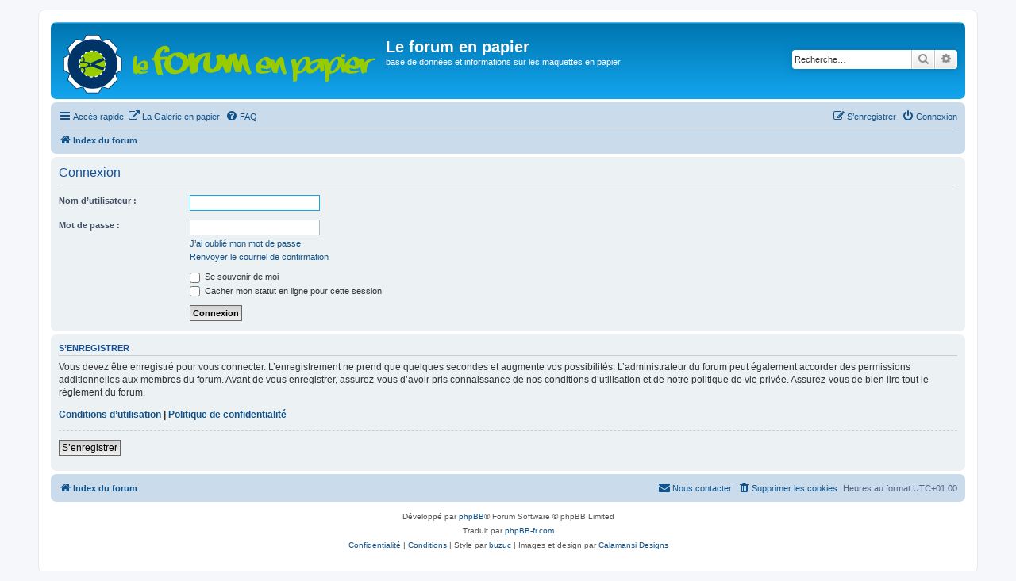

--- FILE ---
content_type: text/html; charset=UTF-8
request_url: http://www.maquettes-papier.net/forumenpapier/ucp.php?mode=login&redirect=ucp.php%3Fmode%3Ddelete_cookies&sid=e8dff64c596947886ce63382788e2640
body_size: 4398
content:
<!DOCTYPE html>
<html dir="ltr" lang="fr">
<head>
<meta charset="utf-8" />
<meta http-equiv="X-UA-Compatible" content="IE=edge">
<meta name="viewport" content="width=device-width, initial-scale=1" />

<title>Le forum en papier - Panneau de l’utilisateur - Connexion</title>

	<link rel="alternate" type="application/atom+xml" title="Flux - Le forum en papier" href="/forumenpapier/app.php/feed?sid=fe67f288da06248f63678102a819d971">		<link rel="alternate" type="application/atom+xml" title="Flux - Tous les forums" href="/forumenpapier/app.php/feed/forums?sid=fe67f288da06248f63678102a819d971">					

<!--
	phpBB style name: prosilver
	Based on style:   prosilver (this is the default phpBB3 style)
	Original author:  Tom Beddard ( http://www.subBlue.com/ )
	Modified by:
-->

<link href="./assets/css/font-awesome.min.css?assets_version=146" rel="stylesheet">
<link href="./styles/prosilver/theme/stylesheet.css?assets_version=146" rel="stylesheet">
<link href="./styles/prosilver/theme/fr/stylesheet.css?assets_version=146" rel="stylesheet">
<link href="./styles/forumenpapier/theme/forumenpapier.css?assets_version=146" rel="stylesheet">




<!--[if lte IE 9]>
	<link href="./styles/prosilver/theme/tweaks.css?assets_version=146" rel="stylesheet">
<![endif]-->


<link href="./ext/vse/lightbox/styles/all/template/lightbox/css/lightbox.min.css?assets_version=146" rel="stylesheet" media="screen">


					<script>
			(function(i,s,o,g,r,a,m){i['GoogleAnalyticsObject']=r;i[r]=i[r]||function(){
			(i[r].q=i[r].q||[]).push(arguments)},i[r].l=1*new Date();a=s.createElement(o),
			m=s.getElementsByTagName(o)[0];a.async=1;a.src=g;m.parentNode.insertBefore(a,m)
			})(window,document,'script','//www.google-analytics.com/analytics.js','ga');

			ga('create', 'UA-82686423-1', 'auto');
						ga('set', 'anonymizeIp', true);			ga('send', 'pageview');
		</script>
		<style>
		@media (min-width: 900px) {
						.content img.postimage {
				
				max-width: 400px !important;
			}
		}
	</style>

</head>
<body id="phpbb" class="nojs notouch section-ucp ltr ">


<div id="wrap" class="wrap">
	<a id="top" class="top-anchor" accesskey="t"></a>
	<div id="page-header">
		<div class="headerbar" role="banner">
					<div class="inner">

			<div id="site-description" class="site-description">
				<a id="logo" class="logo" href="./index.php?sid=fe67f288da06248f63678102a819d971" title="Index du forum"><span class="site_logo"></span></a>
				<h1>Le forum en papier</h1>
				<p>base de données et informations sur les maquettes en papier</p>
				<p class="skiplink"><a href="#start_here">Vers le contenu</a></p>
			</div>

									<div id="search-box" class="search-box search-header" role="search">
				<form action="./search.php?sid=fe67f288da06248f63678102a819d971" method="get" id="search">
				<fieldset>
					<input name="keywords" id="keywords" type="search" maxlength="128" title="Recherche par mots-clés" class="inputbox search tiny" size="20" value="" placeholder="Recherche…" />
					<button class="button button-search" type="submit" title="Rechercher">
						<i class="icon fa-search fa-fw" aria-hidden="true"></i><span class="sr-only">Rechercher</span>
					</button>
					<a href="./search.php?sid=fe67f288da06248f63678102a819d971" class="button button-search-end" title="Recherche avancée">
						<i class="icon fa-cog fa-fw" aria-hidden="true"></i><span class="sr-only">Recherche avancée</span>
					</a>
					<input type="hidden" name="sid" value="fe67f288da06248f63678102a819d971" />

				</fieldset>
				</form>
			</div>
						
			</div>
					</div>
				<div class="navbar" role="navigation">
	<div class="inner">

	<ul id="nav-main" class="nav-main linklist" role="menubar">

		<li id="quick-links" class="quick-links dropdown-container responsive-menu" data-skip-responsive="true">
			<a href="#" class="dropdown-trigger">
				<i class="icon fa-bars fa-fw" aria-hidden="true"></i><span>Accès rapide</span>
			</a>
			<div class="dropdown">
				<div class="pointer"><div class="pointer-inner"></div></div>
				<ul class="dropdown-contents" role="menu">
					
											<li class="separator"></li>
																									<li>
								<a href="./search.php?search_id=unanswered&amp;sid=fe67f288da06248f63678102a819d971" role="menuitem">
									<i class="icon fa-file-o fa-fw icon-gray" aria-hidden="true"></i><span>Sujets sans réponse</span>
								</a>
							</li>
							<li>
								<a href="./search.php?search_id=active_topics&amp;sid=fe67f288da06248f63678102a819d971" role="menuitem">
									<i class="icon fa-file-o fa-fw icon-blue" aria-hidden="true"></i><span>Sujets actifs</span>
								</a>
							</li>
							<li class="separator"></li>
							<li>
								<a href="./search.php?sid=fe67f288da06248f63678102a819d971" role="menuitem">
									<i class="icon fa-search fa-fw" aria-hidden="true"></i><span>Rechercher</span>
								</a>
							</li>
					
										<li class="separator"></li>

									</ul>
			</div>
		</li>

								<li data-last-responsive="true">
				<a href="../galerieenpapier/index.php" title="Lien vers les albums de nos membres" role="menuitem" >
				<i class="icon fa-external-link fa-fw" aria-hidden="true"></i><span>La Galerie en papier</span>
				</a>
			</li>
					<li data-skip-responsive="true">
			<a href="/forumenpapier/app.php/help/faq?sid=fe67f288da06248f63678102a819d971" rel="help" title="Foire aux questions (Questions posées fréquemment)" role="menuitem">
				<i class="icon fa-question-circle fa-fw" aria-hidden="true"></i><span>FAQ</span>
			</a>
		</li>
							
			<li class="rightside"  data-skip-responsive="true">
			<a href="./ucp.php?mode=login&amp;redirect=ucp.php?mode=delete_cookies&amp;sid=fe67f288da06248f63678102a819d971" title="Connexion" accesskey="x" role="menuitem">
				<i class="icon fa-power-off fa-fw" aria-hidden="true"></i><span>Connexion</span>
			</a>
		</li>
					<li class="rightside" data-skip-responsive="true">
				<a href="./ucp.php?mode=register&amp;sid=fe67f288da06248f63678102a819d971" role="menuitem">
					<i class="icon fa-pencil-square-o  fa-fw" aria-hidden="true"></i><span>S’enregistrer</span>
				</a>
			</li>
						</ul>

	<ul id="nav-breadcrumbs" class="nav-breadcrumbs linklist navlinks" role="menubar">
				
		
		<li class="breadcrumbs" itemscope itemtype="https://schema.org/BreadcrumbList">

			
							<span class="crumb" itemtype="https://schema.org/ListItem" itemprop="itemListElement" itemscope><a itemprop="item" href="./index.php?sid=fe67f288da06248f63678102a819d971" accesskey="h" data-navbar-reference="index"><i class="icon fa-home fa-fw"></i><span itemprop="name">Index du forum</span></a><meta itemprop="position" content="1" /></span>

			
					</li>

		
					<li class="rightside responsive-search">
				<a href="./search.php?sid=fe67f288da06248f63678102a819d971" title="Voir les options de recherche avancée" role="menuitem">
					<i class="icon fa-search fa-fw" aria-hidden="true"></i><span class="sr-only">Rechercher</span>
				</a>
			</li>
			</ul>

	</div>
</div>
	</div>

	
	<a id="start_here" class="anchor"></a>
	<div id="page-body" class="page-body" role="main">
		
		
<form action="./ucp.php?mode=login&amp;sid=fe67f288da06248f63678102a819d971" method="post" id="login" data-focus="username">
<div class="panel">
	<div class="inner">

	<div class="content">
		<h2 class="login-title">Connexion</h2>

		<fieldset class="fields1">
				<dl>
			<dt><label for="username">Nom d’utilisateur :</label></dt>
			<dd><input type="text" tabindex="1" name="username" id="username" size="25" value="" class="inputbox autowidth" autocomplete="username" /></dd>
		</dl>
		<dl>
			<dt><label for="password">Mot de passe :</label></dt>
			<dd><input type="password" tabindex="2" id="password" name="password" size="25" class="inputbox autowidth" autocomplete="current-password" /></dd>
							<dd><a href="/forumenpapier/app.php/user/forgot_password?sid=fe67f288da06248f63678102a819d971">J’ai oublié mon mot de passe</a></dd>				<dd><a href="./ucp.php?mode=resend_act&amp;sid=fe67f288da06248f63678102a819d971">Renvoyer le courriel de confirmation</a></dd>					</dl>
						<dl>
			<dt>&nbsp;</dt>
			<dd><label for="autologin"><input type="checkbox" name="autologin" id="autologin" tabindex="4" /> Se souvenir de moi</label></dd>			<dd><label for="viewonline"><input type="checkbox" name="viewonline" id="viewonline" tabindex="5" /> Cacher mon statut en ligne pour cette session</label></dd>
		</dl>
		
		<input type="hidden" name="redirect" value="./ucp.php?mode=login&amp;redirect=ucp.php%3Fmode%3Ddelete_cookies&amp;sid=fe67f288da06248f63678102a819d971" />
<input type="hidden" name="creation_time" value="1769747506" />
<input type="hidden" name="form_token" value="baa8448e1076a5f16d1ca4521c7d2bcb7b6a588d" />

		
		<dl>
			<dt>&nbsp;</dt>
			<dd><input type="hidden" name="sid" value="fe67f288da06248f63678102a819d971" />
<input type="hidden" name="redirect" value="ucp.php?mode=delete_cookies" />
<input type="submit" name="login" tabindex="6" value="Connexion" class="button1" /></dd>
		</dl>
		</fieldset>
	</div>

		</div>
</div>


	<div class="panel">
		<div class="inner">

		<div class="content">
			<h3>S’enregistrer</h3>
			<p>Vous devez être enregistré pour vous connecter. L’enregistrement ne prend que quelques secondes et augmente vos possibilités. L’administrateur du forum peut également accorder des permissions additionnelles aux membres du forum. Avant de vous enregistrer, assurez-vous d’avoir pris connaissance de nos conditions d’utilisation et de notre politique de vie privée. Assurez-vous de bien lire tout le règlement du forum.</p>
			<p><strong><a href="./ucp.php?mode=terms&amp;sid=fe67f288da06248f63678102a819d971">Conditions d’utilisation</a> | <a href="./ucp.php?mode=privacy&amp;sid=fe67f288da06248f63678102a819d971">Politique de confidentialité</a></strong></p>
			<hr class="dashed" />
			<p><a href="./ucp.php?mode=register&amp;sid=fe67f288da06248f63678102a819d971" class="button2">S’enregistrer</a></p>
		</div>

		</div>
	</div>

</form>

			</div>


<div id="page-footer" class="page-footer" role="contentinfo">
	<div class="navbar" role="navigation">
	<div class="inner">

	<ul id="nav-footer" class="nav-footer linklist" role="menubar">
		<li class="breadcrumbs">
									<span class="crumb"><a href="./index.php?sid=fe67f288da06248f63678102a819d971" data-navbar-reference="index"><i class="icon fa-home fa-fw" aria-hidden="true"></i><span>Index du forum</span></a></span>					</li>
		
				<li class="rightside">Heures au format <span title="Europe/Paris">UTC+01:00</span></li>
							<li class="rightside">
				<a href="/forumenpapier/app.php/user/delete_cookies?sid=fe67f288da06248f63678102a819d971" data-ajax="true" data-refresh="true" role="menuitem">
					<i class="icon fa-trash fa-fw" aria-hidden="true"></i><span>Supprimer les cookies</span>
				</a>
			</li>
											<li class="rightside" data-last-responsive="true">
	<script>
		var prefix='mailto';
		var name='buzuc';
		var url='maquettes\u002Dpapier.net';
		var subject = '';
		var icon = '<i class="icon fa-envelope fa-fw" aria-hidden="true"></i>'
			document.write( '<a href="' + prefix + ':' + name + '@' + url +
			'?subject=' +subject+
			'"TITLE="" role="menuitem">' + icon + 
			'Nous\u0020contacter' + '</a>');
	</script>
</li>
			</ul>

	</div>
</div>

	<div class="copyright">
				<p class="footer-row">
			<span class="footer-copyright">Développé par <a href="https://www.phpbb.com/">phpBB</a>&reg; Forum Software &copy; phpBB Limited</span>
		</p>
				<p class="footer-row">
			<span class="footer-copyright">Traduit par <a href="https://www.phpbb-fr.com">phpBB-fr.com</a></span>
		</p>
						<p class="footer-row">
			<a class="footer-link" href="./ucp.php?mode=privacy&amp;sid=fe67f288da06248f63678102a819d971" title="Confidentialité" role="menuitem">
				<span class="footer-link-text">Confidentialité</span>
			</a>
			|
			<a class="footer-link" href="./ucp.php?mode=terms&amp;sid=fe67f288da06248f63678102a819d971" title="Conditions" role="menuitem">
				<span class="footer-link-text">Conditions</span>
			</a>
			| Style par <a href="http://www.maquettes-papier.net/">buzuc</a>
			| Images et design par <a href="http://www.calamansi-designs.com">Calamansi Designs</a>
		</p>
					</div>

	<div id="darkenwrapper" class="darkenwrapper" data-ajax-error-title="Erreur AJAX" data-ajax-error-text="Quelque chose s’est mal passé lors du traitement de votre demande." data-ajax-error-text-abort="Requête annulée par l’utilisateur." data-ajax-error-text-timeout="Votre demande a expiré. Essayez à nouveau." data-ajax-error-text-parsererror="Quelque chose s’est mal passé lors du traitement de votre demande et le serveur a renvoyé une réponse invalide.">
		<div id="darken" class="darken">&nbsp;</div>
	</div>

	<div id="phpbb_alert" class="phpbb_alert" data-l-err="Erreur" data-l-timeout-processing-req="Délai d’attente de la demande dépassé.">
		<a href="#" class="alert_close">
			<i class="icon fa-times-circle fa-fw" aria-hidden="true"></i>
		</a>
		<h3 class="alert_title">&nbsp;</h3><p class="alert_text"></p>
	</div>
	<div id="phpbb_confirm" class="phpbb_alert">
		<a href="#" class="alert_close">
			<i class="icon fa-times-circle fa-fw" aria-hidden="true"></i>
		</a>
		<div class="alert_text"></div>
	</div>
</div>

</div>

<div>
	<a id="bottom" class="anchor" accesskey="z"></a>
	</div>

<script src="./assets/javascript/jquery-3.7.1.min.js?assets_version=146"></script>
<script src="./assets/javascript/core.js?assets_version=146"></script>


											<script>
		var vseLightbox = {};
		vseLightbox.resizeHeight = 0;
		vseLightbox.resizeWidth = 400;
		vseLightbox.lightboxGal = 1;
		vseLightbox.lightboxSig = 0;
		vseLightbox.imageTitles = 1;
		vseLightbox.lightboxAll = 1;
		vseLightbox.downloadFile = 'download/file.php';
	</script>

<script src="./styles/prosilver/template/forum_fn.js?assets_version=146"></script>
<script src="./styles/prosilver/template/ajax.js?assets_version=146"></script>
<script src="./ext/vse/lightbox/styles/all/template/js/resizer.js?assets_version=146"></script>
<script src="./ext/vse/lightbox/styles/all/template/lightbox/js/lightbox.min.js?assets_version=146"></script>


<script>
	lightbox.option({
		'albumLabel': 'Image\u0020\u00251\u0020sur\u0020\u00252'
	});
</script>

</body>
</html>
